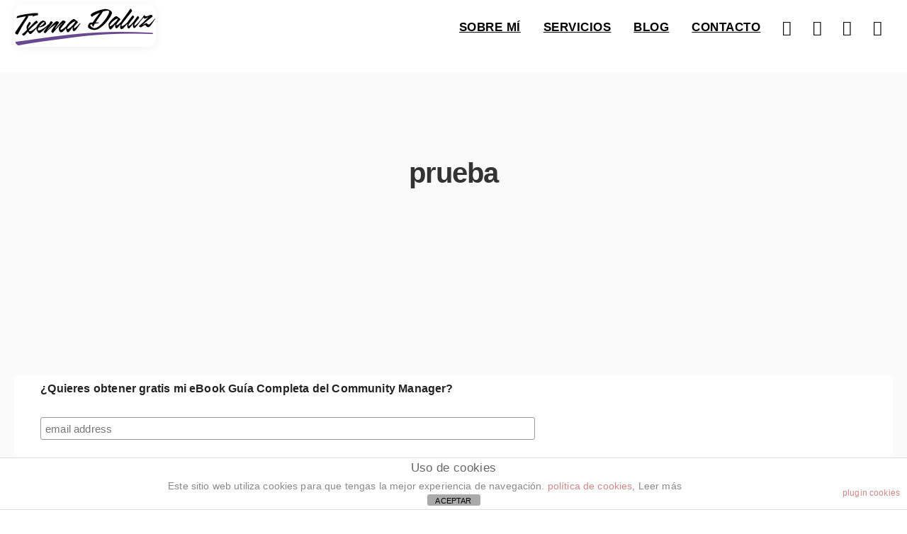

--- FILE ---
content_type: text/html; charset=UTF-8
request_url: https://txemadaluz.com/prueba/
body_size: 17605
content:


<!DOCTYPE html>
<html lang="es">
   <head>
      <meta charset="UTF-8">
      <meta name="viewport" content="width=device-width, initial-scale=1.0, maximum-scale=1.0, user-scalable=no" />
            <link rel="pingback" href="https://txemadaluz.com/xmlrpc.php" />
      <title>prueba &#8211; Txema Daluz</title>
<meta name='robots' content='max-image-preview:large' />
	<style>img:is([sizes="auto" i], [sizes^="auto," i]) { contain-intrinsic-size: 3000px 1500px }</style>
	<link rel="alternate" type="application/rss+xml" title="Txema Daluz &raquo; Feed" href="https://txemadaluz.com/feed/" />
<link rel="alternate" type="application/rss+xml" title="Txema Daluz &raquo; Feed de los comentarios" href="https://txemadaluz.com/comments/feed/" />
<script type="text/javascript">
/* <![CDATA[ */
window._wpemojiSettings = {"baseUrl":"https:\/\/s.w.org\/images\/core\/emoji\/16.0.1\/72x72\/","ext":".png","svgUrl":"https:\/\/s.w.org\/images\/core\/emoji\/16.0.1\/svg\/","svgExt":".svg","source":{"concatemoji":"https:\/\/txemadaluz.com\/wp-includes\/js\/wp-emoji-release.min.js?ver=6.8.3"}};
/*! This file is auto-generated */
!function(s,n){var o,i,e;function c(e){try{var t={supportTests:e,timestamp:(new Date).valueOf()};sessionStorage.setItem(o,JSON.stringify(t))}catch(e){}}function p(e,t,n){e.clearRect(0,0,e.canvas.width,e.canvas.height),e.fillText(t,0,0);var t=new Uint32Array(e.getImageData(0,0,e.canvas.width,e.canvas.height).data),a=(e.clearRect(0,0,e.canvas.width,e.canvas.height),e.fillText(n,0,0),new Uint32Array(e.getImageData(0,0,e.canvas.width,e.canvas.height).data));return t.every(function(e,t){return e===a[t]})}function u(e,t){e.clearRect(0,0,e.canvas.width,e.canvas.height),e.fillText(t,0,0);for(var n=e.getImageData(16,16,1,1),a=0;a<n.data.length;a++)if(0!==n.data[a])return!1;return!0}function f(e,t,n,a){switch(t){case"flag":return n(e,"\ud83c\udff3\ufe0f\u200d\u26a7\ufe0f","\ud83c\udff3\ufe0f\u200b\u26a7\ufe0f")?!1:!n(e,"\ud83c\udde8\ud83c\uddf6","\ud83c\udde8\u200b\ud83c\uddf6")&&!n(e,"\ud83c\udff4\udb40\udc67\udb40\udc62\udb40\udc65\udb40\udc6e\udb40\udc67\udb40\udc7f","\ud83c\udff4\u200b\udb40\udc67\u200b\udb40\udc62\u200b\udb40\udc65\u200b\udb40\udc6e\u200b\udb40\udc67\u200b\udb40\udc7f");case"emoji":return!a(e,"\ud83e\udedf")}return!1}function g(e,t,n,a){var r="undefined"!=typeof WorkerGlobalScope&&self instanceof WorkerGlobalScope?new OffscreenCanvas(300,150):s.createElement("canvas"),o=r.getContext("2d",{willReadFrequently:!0}),i=(o.textBaseline="top",o.font="600 32px Arial",{});return e.forEach(function(e){i[e]=t(o,e,n,a)}),i}function t(e){var t=s.createElement("script");t.src=e,t.defer=!0,s.head.appendChild(t)}"undefined"!=typeof Promise&&(o="wpEmojiSettingsSupports",i=["flag","emoji"],n.supports={everything:!0,everythingExceptFlag:!0},e=new Promise(function(e){s.addEventListener("DOMContentLoaded",e,{once:!0})}),new Promise(function(t){var n=function(){try{var e=JSON.parse(sessionStorage.getItem(o));if("object"==typeof e&&"number"==typeof e.timestamp&&(new Date).valueOf()<e.timestamp+604800&&"object"==typeof e.supportTests)return e.supportTests}catch(e){}return null}();if(!n){if("undefined"!=typeof Worker&&"undefined"!=typeof OffscreenCanvas&&"undefined"!=typeof URL&&URL.createObjectURL&&"undefined"!=typeof Blob)try{var e="postMessage("+g.toString()+"("+[JSON.stringify(i),f.toString(),p.toString(),u.toString()].join(",")+"));",a=new Blob([e],{type:"text/javascript"}),r=new Worker(URL.createObjectURL(a),{name:"wpTestEmojiSupports"});return void(r.onmessage=function(e){c(n=e.data),r.terminate(),t(n)})}catch(e){}c(n=g(i,f,p,u))}t(n)}).then(function(e){for(var t in e)n.supports[t]=e[t],n.supports.everything=n.supports.everything&&n.supports[t],"flag"!==t&&(n.supports.everythingExceptFlag=n.supports.everythingExceptFlag&&n.supports[t]);n.supports.everythingExceptFlag=n.supports.everythingExceptFlag&&!n.supports.flag,n.DOMReady=!1,n.readyCallback=function(){n.DOMReady=!0}}).then(function(){return e}).then(function(){var e;n.supports.everything||(n.readyCallback(),(e=n.source||{}).concatemoji?t(e.concatemoji):e.wpemoji&&e.twemoji&&(t(e.twemoji),t(e.wpemoji)))}))}((window,document),window._wpemojiSettings);
/* ]]> */
</script>
<link rel='stylesheet' id='bootstrap-css' href='https://txemadaluz.com/wp-content/themes/incubator/core/assets/css/bootstrap.min.css?ver=6.8.3' type='text/css' media='all' />
<link rel='stylesheet' id='parent-style-css' href='https://txemadaluz.com/wp-content/themes/incubator/style.css?ver=6.8.3' type='text/css' media='all' />
<link rel='stylesheet' id='child-style-css' href='https://txemadaluz.com/wp-content/themes/incubator-child/style.css?ver=6.8.3' type='text/css' media='all' />
<style id='wp-emoji-styles-inline-css' type='text/css'>

	img.wp-smiley, img.emoji {
		display: inline !important;
		border: none !important;
		box-shadow: none !important;
		height: 1em !important;
		width: 1em !important;
		margin: 0 0.07em !important;
		vertical-align: -0.1em !important;
		background: none !important;
		padding: 0 !important;
	}
</style>
<link rel='stylesheet' id='wp-block-library-css' href='https://txemadaluz.com/wp-includes/css/dist/block-library/style.min.css?ver=6.8.3' type='text/css' media='all' />
<style id='classic-theme-styles-inline-css' type='text/css'>
/*! This file is auto-generated */
.wp-block-button__link{color:#fff;background-color:#32373c;border-radius:9999px;box-shadow:none;text-decoration:none;padding:calc(.667em + 2px) calc(1.333em + 2px);font-size:1.125em}.wp-block-file__button{background:#32373c;color:#fff;text-decoration:none}
</style>
<style id='global-styles-inline-css' type='text/css'>
:root{--wp--preset--aspect-ratio--square: 1;--wp--preset--aspect-ratio--4-3: 4/3;--wp--preset--aspect-ratio--3-4: 3/4;--wp--preset--aspect-ratio--3-2: 3/2;--wp--preset--aspect-ratio--2-3: 2/3;--wp--preset--aspect-ratio--16-9: 16/9;--wp--preset--aspect-ratio--9-16: 9/16;--wp--preset--color--black: #000000;--wp--preset--color--cyan-bluish-gray: #abb8c3;--wp--preset--color--white: #ffffff;--wp--preset--color--pale-pink: #f78da7;--wp--preset--color--vivid-red: #cf2e2e;--wp--preset--color--luminous-vivid-orange: #ff6900;--wp--preset--color--luminous-vivid-amber: #fcb900;--wp--preset--color--light-green-cyan: #7bdcb5;--wp--preset--color--vivid-green-cyan: #00d084;--wp--preset--color--pale-cyan-blue: #8ed1fc;--wp--preset--color--vivid-cyan-blue: #0693e3;--wp--preset--color--vivid-purple: #9b51e0;--wp--preset--gradient--vivid-cyan-blue-to-vivid-purple: linear-gradient(135deg,rgba(6,147,227,1) 0%,rgb(155,81,224) 100%);--wp--preset--gradient--light-green-cyan-to-vivid-green-cyan: linear-gradient(135deg,rgb(122,220,180) 0%,rgb(0,208,130) 100%);--wp--preset--gradient--luminous-vivid-amber-to-luminous-vivid-orange: linear-gradient(135deg,rgba(252,185,0,1) 0%,rgba(255,105,0,1) 100%);--wp--preset--gradient--luminous-vivid-orange-to-vivid-red: linear-gradient(135deg,rgba(255,105,0,1) 0%,rgb(207,46,46) 100%);--wp--preset--gradient--very-light-gray-to-cyan-bluish-gray: linear-gradient(135deg,rgb(238,238,238) 0%,rgb(169,184,195) 100%);--wp--preset--gradient--cool-to-warm-spectrum: linear-gradient(135deg,rgb(74,234,220) 0%,rgb(151,120,209) 20%,rgb(207,42,186) 40%,rgb(238,44,130) 60%,rgb(251,105,98) 80%,rgb(254,248,76) 100%);--wp--preset--gradient--blush-light-purple: linear-gradient(135deg,rgb(255,206,236) 0%,rgb(152,150,240) 100%);--wp--preset--gradient--blush-bordeaux: linear-gradient(135deg,rgb(254,205,165) 0%,rgb(254,45,45) 50%,rgb(107,0,62) 100%);--wp--preset--gradient--luminous-dusk: linear-gradient(135deg,rgb(255,203,112) 0%,rgb(199,81,192) 50%,rgb(65,88,208) 100%);--wp--preset--gradient--pale-ocean: linear-gradient(135deg,rgb(255,245,203) 0%,rgb(182,227,212) 50%,rgb(51,167,181) 100%);--wp--preset--gradient--electric-grass: linear-gradient(135deg,rgb(202,248,128) 0%,rgb(113,206,126) 100%);--wp--preset--gradient--midnight: linear-gradient(135deg,rgb(2,3,129) 0%,rgb(40,116,252) 100%);--wp--preset--font-size--small: 13px;--wp--preset--font-size--medium: 20px;--wp--preset--font-size--large: 36px;--wp--preset--font-size--x-large: 42px;--wp--preset--spacing--20: 0.44rem;--wp--preset--spacing--30: 0.67rem;--wp--preset--spacing--40: 1rem;--wp--preset--spacing--50: 1.5rem;--wp--preset--spacing--60: 2.25rem;--wp--preset--spacing--70: 3.38rem;--wp--preset--spacing--80: 5.06rem;--wp--preset--shadow--natural: 6px 6px 9px rgba(0, 0, 0, 0.2);--wp--preset--shadow--deep: 12px 12px 50px rgba(0, 0, 0, 0.4);--wp--preset--shadow--sharp: 6px 6px 0px rgba(0, 0, 0, 0.2);--wp--preset--shadow--outlined: 6px 6px 0px -3px rgba(255, 255, 255, 1), 6px 6px rgba(0, 0, 0, 1);--wp--preset--shadow--crisp: 6px 6px 0px rgba(0, 0, 0, 1);}:where(.is-layout-flex){gap: 0.5em;}:where(.is-layout-grid){gap: 0.5em;}body .is-layout-flex{display: flex;}.is-layout-flex{flex-wrap: wrap;align-items: center;}.is-layout-flex > :is(*, div){margin: 0;}body .is-layout-grid{display: grid;}.is-layout-grid > :is(*, div){margin: 0;}:where(.wp-block-columns.is-layout-flex){gap: 2em;}:where(.wp-block-columns.is-layout-grid){gap: 2em;}:where(.wp-block-post-template.is-layout-flex){gap: 1.25em;}:where(.wp-block-post-template.is-layout-grid){gap: 1.25em;}.has-black-color{color: var(--wp--preset--color--black) !important;}.has-cyan-bluish-gray-color{color: var(--wp--preset--color--cyan-bluish-gray) !important;}.has-white-color{color: var(--wp--preset--color--white) !important;}.has-pale-pink-color{color: var(--wp--preset--color--pale-pink) !important;}.has-vivid-red-color{color: var(--wp--preset--color--vivid-red) !important;}.has-luminous-vivid-orange-color{color: var(--wp--preset--color--luminous-vivid-orange) !important;}.has-luminous-vivid-amber-color{color: var(--wp--preset--color--luminous-vivid-amber) !important;}.has-light-green-cyan-color{color: var(--wp--preset--color--light-green-cyan) !important;}.has-vivid-green-cyan-color{color: var(--wp--preset--color--vivid-green-cyan) !important;}.has-pale-cyan-blue-color{color: var(--wp--preset--color--pale-cyan-blue) !important;}.has-vivid-cyan-blue-color{color: var(--wp--preset--color--vivid-cyan-blue) !important;}.has-vivid-purple-color{color: var(--wp--preset--color--vivid-purple) !important;}.has-black-background-color{background-color: var(--wp--preset--color--black) !important;}.has-cyan-bluish-gray-background-color{background-color: var(--wp--preset--color--cyan-bluish-gray) !important;}.has-white-background-color{background-color: var(--wp--preset--color--white) !important;}.has-pale-pink-background-color{background-color: var(--wp--preset--color--pale-pink) !important;}.has-vivid-red-background-color{background-color: var(--wp--preset--color--vivid-red) !important;}.has-luminous-vivid-orange-background-color{background-color: var(--wp--preset--color--luminous-vivid-orange) !important;}.has-luminous-vivid-amber-background-color{background-color: var(--wp--preset--color--luminous-vivid-amber) !important;}.has-light-green-cyan-background-color{background-color: var(--wp--preset--color--light-green-cyan) !important;}.has-vivid-green-cyan-background-color{background-color: var(--wp--preset--color--vivid-green-cyan) !important;}.has-pale-cyan-blue-background-color{background-color: var(--wp--preset--color--pale-cyan-blue) !important;}.has-vivid-cyan-blue-background-color{background-color: var(--wp--preset--color--vivid-cyan-blue) !important;}.has-vivid-purple-background-color{background-color: var(--wp--preset--color--vivid-purple) !important;}.has-black-border-color{border-color: var(--wp--preset--color--black) !important;}.has-cyan-bluish-gray-border-color{border-color: var(--wp--preset--color--cyan-bluish-gray) !important;}.has-white-border-color{border-color: var(--wp--preset--color--white) !important;}.has-pale-pink-border-color{border-color: var(--wp--preset--color--pale-pink) !important;}.has-vivid-red-border-color{border-color: var(--wp--preset--color--vivid-red) !important;}.has-luminous-vivid-orange-border-color{border-color: var(--wp--preset--color--luminous-vivid-orange) !important;}.has-luminous-vivid-amber-border-color{border-color: var(--wp--preset--color--luminous-vivid-amber) !important;}.has-light-green-cyan-border-color{border-color: var(--wp--preset--color--light-green-cyan) !important;}.has-vivid-green-cyan-border-color{border-color: var(--wp--preset--color--vivid-green-cyan) !important;}.has-pale-cyan-blue-border-color{border-color: var(--wp--preset--color--pale-cyan-blue) !important;}.has-vivid-cyan-blue-border-color{border-color: var(--wp--preset--color--vivid-cyan-blue) !important;}.has-vivid-purple-border-color{border-color: var(--wp--preset--color--vivid-purple) !important;}.has-vivid-cyan-blue-to-vivid-purple-gradient-background{background: var(--wp--preset--gradient--vivid-cyan-blue-to-vivid-purple) !important;}.has-light-green-cyan-to-vivid-green-cyan-gradient-background{background: var(--wp--preset--gradient--light-green-cyan-to-vivid-green-cyan) !important;}.has-luminous-vivid-amber-to-luminous-vivid-orange-gradient-background{background: var(--wp--preset--gradient--luminous-vivid-amber-to-luminous-vivid-orange) !important;}.has-luminous-vivid-orange-to-vivid-red-gradient-background{background: var(--wp--preset--gradient--luminous-vivid-orange-to-vivid-red) !important;}.has-very-light-gray-to-cyan-bluish-gray-gradient-background{background: var(--wp--preset--gradient--very-light-gray-to-cyan-bluish-gray) !important;}.has-cool-to-warm-spectrum-gradient-background{background: var(--wp--preset--gradient--cool-to-warm-spectrum) !important;}.has-blush-light-purple-gradient-background{background: var(--wp--preset--gradient--blush-light-purple) !important;}.has-blush-bordeaux-gradient-background{background: var(--wp--preset--gradient--blush-bordeaux) !important;}.has-luminous-dusk-gradient-background{background: var(--wp--preset--gradient--luminous-dusk) !important;}.has-pale-ocean-gradient-background{background: var(--wp--preset--gradient--pale-ocean) !important;}.has-electric-grass-gradient-background{background: var(--wp--preset--gradient--electric-grass) !important;}.has-midnight-gradient-background{background: var(--wp--preset--gradient--midnight) !important;}.has-small-font-size{font-size: var(--wp--preset--font-size--small) !important;}.has-medium-font-size{font-size: var(--wp--preset--font-size--medium) !important;}.has-large-font-size{font-size: var(--wp--preset--font-size--large) !important;}.has-x-large-font-size{font-size: var(--wp--preset--font-size--x-large) !important;}
:where(.wp-block-post-template.is-layout-flex){gap: 1.25em;}:where(.wp-block-post-template.is-layout-grid){gap: 1.25em;}
:where(.wp-block-columns.is-layout-flex){gap: 2em;}:where(.wp-block-columns.is-layout-grid){gap: 2em;}
:root :where(.wp-block-pullquote){font-size: 1.5em;line-height: 1.6;}
</style>
<link rel='stylesheet' id='front-estilos-css' href='https://txemadaluz.com/wp-content/plugins/asesor-cookies-para-la-ley-en-espana/html/front/estilos.css?ver=6.8.3' type='text/css' media='all' />
<link rel='stylesheet' id='contact-form-7-css' href='https://txemadaluz.com/wp-content/plugins/contact-form-7/includes/css/styles.css?ver=6.1.2' type='text/css' media='all' />
<link rel='stylesheet' id='rs-plugin-settings-css' href='https://txemadaluz.com/wp-content/plugins/revslider/public/assets/css/settings.css?ver=5.4.6.3' type='text/css' media='all' />
<style id='rs-plugin-settings-inline-css' type='text/css'>
#rs-demo-id {}
</style>
<link rel='stylesheet' id='keydesign-style-css' href='https://txemadaluz.com/wp-content/themes/incubator-child/style.css?ver=6.8.3' type='text/css' media='all' />
<link rel='stylesheet' id='keydesign-dynamic-styles-css' href='https://txemadaluz.com/wp-content/themes/incubator/core/assets/css/dynamic-keydesign.css?ver=6.8.3' type='text/css' media='all' />
<link rel='stylesheet' id='font-awesome-css' href='https://txemadaluz.com/wp-content/plugins/elementor/assets/lib/font-awesome/css/font-awesome.min.css?ver=4.7.0' type='text/css' media='all' />
<script type="text/javascript" src="https://txemadaluz.com/wp-includes/js/jquery/jquery.min.js?ver=3.7.1" id="jquery-core-js"></script>
<script type="text/javascript" src="https://txemadaluz.com/wp-includes/js/jquery/jquery-migrate.min.js?ver=3.4.1" id="jquery-migrate-js"></script>
<script type="text/javascript" id="front-principal-js-extra">
/* <![CDATA[ */
var cdp_cookies_info = {"url_plugin":"https:\/\/txemadaluz.com\/wp-content\/plugins\/asesor-cookies-para-la-ley-en-espana\/plugin.php","url_admin_ajax":"https:\/\/txemadaluz.com\/wp-admin\/admin-ajax.php"};
/* ]]> */
</script>
<script type="text/javascript" src="https://txemadaluz.com/wp-content/plugins/asesor-cookies-para-la-ley-en-espana/html/front/principal.js?ver=6.8.3" id="front-principal-js"></script>
<script type="text/javascript" src="https://txemadaluz.com/wp-content/plugins/revslider/public/assets/js/jquery.themepunch.enablelog.js?ver=5.4.6.3" id="enable-logs-js"></script>
<script type="text/javascript" src="https://txemadaluz.com/wp-content/plugins/revslider/public/assets/js/jquery.themepunch.tools.min.js?ver=5.4.6.3" id="tp-tools-js"></script>
<script type="text/javascript" src="https://txemadaluz.com/wp-content/plugins/revslider/public/assets/js/jquery.themepunch.revolution.min.js?ver=5.4.6.3" id="revmin-js"></script>
<link rel="EditURI" type="application/rsd+xml" title="RSD" href="https://txemadaluz.com/xmlrpc.php?rsd" />
<meta name="generator" content="WordPress 6.8.3" />
<link rel="canonical" href="https://txemadaluz.com/prueba/" />
<link rel='shortlink' href='https://txemadaluz.com/?p=4344' />
<script src="[data-uri]"></script><style type="text/css">.tt_button:hover .iconita,
.tt_button.second-style .iconita,
#single-page #comments input[type="submit"]:hover,
.cb-heading,
.tt_button.tt_secondary_button,
.tt_button.tt_secondary_button .iconita,
.es-accordion .es-time,
.lower-footer .pull-left a:hover,
.vc_tta-container .vc_tta-color-white.vc_tta-style-modern .vc_tta-tab.vc_active>a,
.CountdownContent,
.wpcf7-select,
.woocommerce .star-rating span,
.navbar-default.navbar-shrink .nav li.active a,
#customizer .options a:hover i,
.woocommerce .price_slider_wrapper .price_slider_amount .button,
#customizer .options a:hover,
#single-page input[type="submit"]:hover,
#posts-content .post input[type="submit"]:hover,
.active .pricing-option .fa,
.modal-content-inner .wpcf7-not-valid-tip,
#posts-content #comments input[type="submit"]:hover,
.woocommerce div.product .woocommerce-tabs ul.tabs li a:hover,
.woocommerce div.product .woocommerce-tabs ul.tabs li.active a,
#comments .reply a:hover,
.single-post .navigation.pagination .next:hover,
.single-post .navigation.pagination .prev:hover,
.meta-content .tags a:hover,
.navigation.pagination .next,
.navigation.pagination .prev,
#posts-content .entry-meta a:hover,
#posts-content .post .blog-single-title:hover,
.woocommerce span.onsale,
.product_meta a:hover,
.tags a:hover, .tagcloud a:hover,
.port-prev.tt_button,
.port-next.tt_button,
.footer_widget ul a:hover,
.tt_button.second-style,
.large-counter .kd_counter_units,
.lower-footer .pull-right a:hover,
.app-gallery .ag-section-desc h4,
.active .pricing .pricing-time,
.key-reviews:hover .rw-author-details h4,
.woocommerce-review-link:hover,
.rw_rating .rw-title,
.socials-widget a:hover .fa,
.section .wpcf7-mail-sent-ok,
.footer_widget .menu li a:hover,
.upper-footer .modal-menu-item,
.video-socials a:hover .fa,
.kd_pie_chart .pc-link a:hover,
.navbar-default.navbar-shrink .modal-menu-item:hover,
.navbar-default.navbar-shrink .nav li a:hover,
.navbar-default.navbar-shrink .nav li a:focus,
.vc_grid-item-mini .vc_gitem_row .vc_gitem-col h4:hover,
.navbar-default.navbar-shrink .nav li a:hover,
.navbar-default.navbar-shrink .nav li a:focus,
.fa,
.wpcf7 .wpcf7-submit:hover,
.contact .wpcf7-response-output,
.video-bg .secondary-button:hover,
#headerbg li a.active,
#headerbg li a.active:hover,
.footer-nav a:hover ,
.wpb_wrapper .menu a:hover ,
.text-danger,
.navigation.pagination .next:hover,
.navigation.pagination .prev:hover,
.blog_widget ul li a:before,
.active .pricing .fa,
.searchform #searchsubmit:hover,
code,
.video-container:hover .play-video .fa-play,
#single-page .single-page-content ul li:before,
.blog_widget ul li a:hover,
.subscribe-form header .wpcf7-submit,
#posts-content .page-content ul li:before,
.active .pricing .col-lg-3,
.chart-content .nc-icon-outline,
.chart,
.section .wpcf7-not-valid-tip,
.features-tabs .tab a.active,
.secondary-button-inverse,
.primary-button.button-inverse:hover,
.primary-button,
a,
.pss-link a:hover,
.woocommerce-cart #single-page .cart_totals table td,
.kd_number_string,
.featured_content_parent .active-elem h4,
.contact-map-container .toggle-map:hover .fa,
.contact-map-container .toggle-map:hover,
.tt_button:hover,
.nc-icon-outline,
.woocommerce ul.products li.product h3:hover,
.wpb_text_column ol>li:before,
.wpb_text_column ul>li:before,
.key-icon-box .ib-link a:hover,
.kd-photobox .phb-btncontainer a:hover
{
	color: #0030b8;
	color: #716493;
}

.parallax.with-overlay:after,
.tt_button.tt_secondary_button:hover,
.vc_tta-container .vc_tta.vc_tta-style-classic .vc_tta-tabs-container .vc_tta-tabs-list li.vc_active a,
.vc_tta-container .vc_tta-color-white.vc_tta-style-modern.vc_tta-tabs .vc_tta-panels,
.wpb-js-composer .vc_tta-container .vc_tta-tabs .vc_tta-panels,
.wpb-js-composer .vc_tta-container .vc_tta-tabs.vc_tta-color-white.vc_tta-style-modern.vc_tta-tabs .vc_tta-panels,
#popup-modal .modal-content h2,
.tt_button.second-style:hover,
.pricing-table.active .tt_button,
.page-404,
.woocommerce ul.products li.product .added_to_cart,
.woocommerce #respond input#submit,
.woocommerce a.button,
.woocommerce button.button,
.woocommerce input.button,
.woocommerce nav.woocommerce-pagination ul li a:hover,
.upper-footer .modal-menu-item:hover,
.contact-map-container .toggle-map,
.portfolio-item .portfolio-content,
.keydesign-cart .badge,
.wpcf7 .wpcf7-submit,
.tt_button,
.owl-controls .owl-page span,
#commentform #submit,
.woocommerce a.remove:hover,
.contact .wpcf7-submit,
.team-content-hover,
.pricing .secondary-button.secondary-button-inverse:hover,
#preloader,
.with-overlay .parallax-overlay,
.secondary-button.secondary-button-inverse:hover,
.secondary-button,
.primary-button.button-inverse,
#posts-content .post input[type="submit"],
.btn-xl,
.with-overlay,
.features-tabs .tab.active,
.woocommerce .price_slider_wrapper .ui-slider-horizontal .ui-slider-range,
.play-video,
.video-container:hover .play-video:hover,
.pricing-table.active .pricing-title,
.separator,
.woocommerce ul.products li.product .button:hover,
.kd-photobox:hover .phb-content,
#header
{
background: #0030b8;
background: #716493;
}

.page404-overlay,
.navbar-shrink .modal-menu-item:hover,
.slider-scroll-down a {
background-color: #0030b8;
background-color: #716493;
}

::selection {
background-color: #0030b8;
background: #716493;
}

::-moz-selection {
background-color: #0030b8;
background: #716493;
}

#single-page #comments input[type="submit"]:hover,
#posts-content #comments input[type="submit"]:hover,
.navigation.pagination .next,
.navigation.pagination .prev,
.port-prev.tt_button,
.port-next.tt_button,
.upper-footer .modal-menu-item,
.navbar-default.navbar-shrink .modal-menu-item:hover,
.wpcf7 .wpcf7-submit:hover,
.tt_button:hover,
.woocommerce ul.products li.product .button:hover,
.woocommerce .price_slider_wrapper .ui-slider .ui-slider-handle,
.video-container:hover .play-video,
.woocommerce nav.woocommerce-pagination ul li a:hover,
.pricing.active,
.primary-button.button-inverse:hover,
.primary-button.button-inverse,
.owl-controls .owl-page.active span,
.owl-controls .owl-page:hover span {
	border: 2px solid #0030b8;
    border: 2px solid #716493;
}

.features-tabs .tab a.active .triangle  {
	border-right: 10px solid #0030b8;
    border-right: 10px solid #716493;
}

.tabs-image-right.features-tabs .tab a.active .triangle  {
	border-left: 10px solid #0030b8;
    border-left: 10px solid #716493;
}


.blockquote-reverse,
blockquote,
.tags a:hover, .tagcloud a:hover,
.contact-map-container .toggle-map:hover,
.navigation.pagination .next:hover, .navigation.pagination .prev:hover,
.contact .wpcf7-response-output,
.video-bg .secondary-button,
.image-bg .secondary-button,
.contact .wpcf7-form-control-wrap textarea.wpcf7-form-control:focus,
.contact .wpcf7-form-control-wrap input.wpcf7-form-control:focus,
.team-member-down:hover .triangle,
.team-member:hover .triangle,
.secondary-button-inverse  {
	border-color: #0030b8;
    border-color: #716493;
}

.wpb-js-composer .vc_tta-container .vc_tta-tabs.vc_tta-color-white.vc_tta-style-modern.vc_tta-tabs.vc_tta-tabs-position-left .vc_tta-tab:before,
.vc_tta-container  .vc_tta-tabs.vc_tta-tabs-position-left .vc_tta-tab:before {
    border-right: 9px solid #716493;
}

.vc_tta-container .vc_tta.vc_tta-style-classic .vc_tta-tabs-container .vc_tta-tabs-list li:before {
    border-top: 9px solid #716493;
}


.kd-calltoaction .tt_button.tt_secondary_button,
.kd_progress_bar .kd_progb_head .kd-progb-title h4,
.kd-photobox .phb-btncontainer a,
.key-icon-box .ib-link a,
.vc_tta-container .vc_tta.vc_tta-style-classic .vc_tta-tabs-container .vc_tta-tabs-list li a,
 .es-accordion .es-heading h4 a,
.vc_tta-color-white.vc_tta-style-modern .vc_tta-tab>a:hover,
.pricing-option .fa,
#comments .reply a,
#comments .fn,
#comments .fn a,
.single-post .navigation.pagination .next,
.single-post .navigation.pagination .prev,
.blog_widget ul li a,
.port-next.tt_button:hover,
.port-prev.tt_button:hover,
.port-next.tt_button:hover .fa,
.port-prev.tt_button:hover .fa,
.portfolio-block h4,
.rw-author-details h4,
.testimonials.slider .author,
.testimonials.slider .tt-content h6,
.navbar-default.navbar-shrink .modal-menu-item,
.vc_grid-item-mini .vc_gitem_row .vc_gitem-col h4,
.navbar-default.navbar-shrink .nav li a,
.team-content h5,
.key-icon-box .service-heading,
#wp-calendar caption,
.post a:hover,
.kd_pie_chart .kd_pc_title,
.kd_pie_chart .pc-link a,
.navigation.pagination .next:hover,
.navigation.pagination .prev:hover,
.testimonials .tt-content h4,
.kd-photobox .phb-content h4,
.kd-process-steps .pss-text-area h4,
.widget-title,
.kd-photobox.no-effect:hover .phb-content h4,
.kd-promobox .prb-content h4,
.kd_counter_units,
.large-counter .kd_counter_text,
.bp-content h4,
.pricing-table.light-scheme .pricing-title,
.kd-process-steps .pss-step-number span,
.reply-title,
.product_meta,
.testimonial-cards .tcards-title,
.group_table .label,
.testimonial-cards .tcards_header .tcards-name,
.woocommerce-result-count,
.pss-link a,
.woocommerce table.shop_attributes th,
.woocommerce .price_slider_wrapper .price_slider_amount,
.subscribe input[type="submit"],
.testimonials .tt-content .content {
	color: #333;
	color: #333;
}


#main-menu .navbar-nav .dropdown-menu,
.blog-header .header-overlay,
.home.blog .navbar.navbar-default,
.single-portfolio .navbar.navbar-default,
.single-post .navbar.navbar-default,
.woocommerce-page .navbar.navbar-default,
.page-template-default .navbar.navbar-default,
.page-template-portfolio-php .navbar.navbar-default,
.attachment .navbar.navbar-default,
.pricing-table .tt_button,
.pricing-title,
.testimonials.slider .owl-controls span {
	background: #333;
	background: #333;
}

.navigation.pagination .next:hover,
.navigation.pagination .prev:hover,
.port-next.tt_button:hover,
.port-prev.tt_button:hover,
.testimonials.slider .owl-controls .owl-page:hover span,
.testimonials.slider .owl-controls .owl-page.active span
 {
	border-color: #333;
	border-color: #333;
}


.navbar-default.navbar-shrink .modal-menu-item {
	border-color: #666;
	border-color: #000000;
}


.socials-widget a .fa { color: #000000;}

.wpcf7 .wpcf7-text::-webkit-input-placeholder {color: #333;}
.wpcf7 .wpcf7-text::-moz-placeholder {color: #333;}
.wpcf7 .wpcf7-text:-ms-input-placeholder {color: #333;}


#commentform #submit:hover,
.navbar-default,
.subscribe-form header .wpcf7-submit:hover,
#headerbackground,
.contact .wpcf7-submit:hover,
footer,
#posts-content .post input[type="submit"]:hover,
.navbar-default.navbar-shrink,
.btn-xl:hover,
.btn-xl:focus,
.btn-xl:active,
.btn-xl.active {
	background: #fff;
	background: ;
}

@media (min-width: 960px) {
.home.page-template-default .navbar.navbar-default.navbar-shrink,
.single-portfolio .navbar.navbar-default.navbar-shrink,
.single-post .navbar.navbar-default.navbar-shrink,
.woocommerce-page .navbar.navbar-default.navbar-shrink,
.page-template-default .navbar.navbar-default.navbar-shrink,
.page-template-portfolio-php .navbar.navbar-default.navbar-shrink,
.attachment .navbar.navbar-default.navbar-shrink {
	background: #fff;
	background: ;
}
}

.subscribe-form header .wpcf7-response-output,
.subscribe .wpcf7-not-valid-tip,
.secondary-button:hover {
	color: #fff;
	color:  ;
}

.upper-footer {
	background: #fafafa;
	background:  #1d1d1d;
}

.lower-footer {
	background: #fff;
	background:  #000000;
}

.lower-footer, .upper-footer {
	color:  #666666;
}

.upper-footer .widget-title, .upper-footer .modal-menu-item {
	color:  #666666;
}

.navbar.navbar-default.navbar-shrink.fixed-menu,
.keydesign-cart .keydesign-cart-dropdown,
.navbar.navbar-default .dropdown-menu,
.navbar.navbar-default {
	background: #ffffff!important;}

.navbar.navbar-default.navbar-shrink .keydesign-cart .keydesign-cart-dropdown,
.navbar.navbar-default.navbar-shrink .dropdown-menu,
.navbar.navbar-default.navbar-shrink {
	background: #ffffff!important;}

.navbar.navbar-default.navbar-shrink.fixed-menu a,
#main-menu .navbar-nav .menu-item-has-children .mobile-dropdown,
.keydesign-cart .keydesign-cart-dropdown,
.keydesign-cart .nc-icon-outline-cart,
.navbar.navbar-default a {
	color: #000000!important;
}


.navbar-default .navbar-toggle .icon-bar {
	background: #000000!important;
}

.navbar.navbar-default a:hover {
	color: #614a8c!important;
}


.navbar.navbar-default.navbar-shrink .keydesign-cart .keydesign-cart-dropdown,
.navbar.navbar-default.navbar-shrink .keydesign-cart .nc-icon-outline-cart,
.navbar.navbar-default.navbar-shrink a {
	color: #000000!important;
}

.navbar-default.navbar-shrink .nav li.active a,
.navbar.navbar-default.navbar-shrink a:hover {
	color: #614a8c!important;
}

.navbar.navbar-default .keydesign-cart .buttons .btn,
.navbar.navbar-default .modal-menu-item {
	border: 2px solid #000000!important;
}

.navbar.navbar-default.navbar-shrink .keydesign-cart .buttons .btn,
.navbar.navbar-default.navbar-shrink .modal-menu-item {
	border: 2px solid #000000!important;
}

.navbar.navbar-default .keydesign-cart .buttons .btn:hover,
.navbar.navbar-default .modal-menu-item:hover {
	border: 2px solid #614a8c!important;
}

.navbar.navbar-default.navbar-shrink .keydesign-cart .buttons .btn:hover,
.navbar.navbar-default.navbar-shrink .modal-menu-item:hover {
	border: 2px solid #614a8c!important;
}

.single-portfolio #single-page, .portfolio-navigation-links {
	background-color: #fafafa;
}





@media (max-width: 960px) {

.navbar-default,
.blog .navbar.navbar-default,
.navbar-default.navbar-shrink, .home.page-template-default .navbar.navbar-default.navbar-shrink
	{
		background: #333;
		background: #333;
	}

}
</style><style type="text/css" data-type="keydesign-custom-css">                        body{
    color:#000;
}                    </style><meta name="generator" content="Elementor 3.32.4; features: e_font_icon_svg, additional_custom_breakpoints; settings: css_print_method-external, google_font-enabled, font_display-swap">
			<style>
				.e-con.e-parent:nth-of-type(n+4):not(.e-lazyloaded):not(.e-no-lazyload),
				.e-con.e-parent:nth-of-type(n+4):not(.e-lazyloaded):not(.e-no-lazyload) * {
					background-image: none !important;
				}
				@media screen and (max-height: 1024px) {
					.e-con.e-parent:nth-of-type(n+3):not(.e-lazyloaded):not(.e-no-lazyload),
					.e-con.e-parent:nth-of-type(n+3):not(.e-lazyloaded):not(.e-no-lazyload) * {
						background-image: none !important;
					}
				}
				@media screen and (max-height: 640px) {
					.e-con.e-parent:nth-of-type(n+2):not(.e-lazyloaded):not(.e-no-lazyload),
					.e-con.e-parent:nth-of-type(n+2):not(.e-lazyloaded):not(.e-no-lazyload) * {
						background-image: none !important;
					}
				}
			</style>
			<meta name="generator" content="Powered by Slider Revolution 5.4.6.3 - responsive, Mobile-Friendly Slider Plugin for WordPress with comfortable drag and drop interface." />
<link rel="icon" href="https://txemadaluz.com/wp-content/uploads/2018/01/cropped-Diseño-sin-título-32x32.png" sizes="32x32" />
<link rel="icon" href="https://txemadaluz.com/wp-content/uploads/2018/01/cropped-Diseño-sin-título-192x192.png" sizes="192x192" />
<link rel="apple-touch-icon" href="https://txemadaluz.com/wp-content/uploads/2018/01/cropped-Diseño-sin-título-180x180.png" />
<meta name="msapplication-TileImage" content="https://txemadaluz.com/wp-content/uploads/2018/01/cropped-Diseño-sin-título-270x270.png" />
<script type="text/javascript">function setREVStartSize(e){
				try{ var i=jQuery(window).width(),t=9999,r=0,n=0,l=0,f=0,s=0,h=0;					
					if(e.responsiveLevels&&(jQuery.each(e.responsiveLevels,function(e,f){f>i&&(t=r=f,l=e),i>f&&f>r&&(r=f,n=e)}),t>r&&(l=n)),f=e.gridheight[l]||e.gridheight[0]||e.gridheight,s=e.gridwidth[l]||e.gridwidth[0]||e.gridwidth,h=i/s,h=h>1?1:h,f=Math.round(h*f),"fullscreen"==e.sliderLayout){var u=(e.c.width(),jQuery(window).height());if(void 0!=e.fullScreenOffsetContainer){var c=e.fullScreenOffsetContainer.split(",");if (c) jQuery.each(c,function(e,i){u=jQuery(i).length>0?u-jQuery(i).outerHeight(!0):u}),e.fullScreenOffset.split("%").length>1&&void 0!=e.fullScreenOffset&&e.fullScreenOffset.length>0?u-=jQuery(window).height()*parseInt(e.fullScreenOffset,0)/100:void 0!=e.fullScreenOffset&&e.fullScreenOffset.length>0&&(u-=parseInt(e.fullScreenOffset,0))}f=u}else void 0!=e.minHeight&&f<e.minHeight&&(f=e.minHeight);e.c.closest(".rev_slider_wrapper").css({height:f})					
				}catch(d){console.log("Failure at Presize of Slider:"+d)}
			};</script>
		<style type="text/css" id="wp-custom-css">
			/* Texto general del blog */
body, p, li, span, input, textarea, button, td, th {
    font-family: 'Open Sans', Arial, Helvetica, sans-serif !important;
    font-size: 18px;
    line-height: 1.7;
    color: #232323;
    letter-spacing: 0.01em;
}

/* Títulos principales */
h1, h2, h3, h4, h5, h6 {
    font-family: 'Montserrat', Arial, Helvetica, sans-serif !important;
    font-weight: 700;
    line-height: 1.2;
    color: #222;
    letter-spacing: 0.02em;
    margin-top: 1.3em;
    margin-bottom: 0.5em;
}

/* Específico para titulares */
h1 {
    font-size: 2.5em;
    margin-bottom: 0.7em;
}
h2 {
    font-size: 2em;
    margin-bottom: 0.6em;
}
h3 {
    font-size: 1.5em;
    margin-bottom: 0.5em;
}
h4 {
    font-size: 1.2em;
    margin-bottom: 0.4em;
}
h5, h6 {
    font-size: 1em;
}

/* Párrafos y listas */
p, li {
    margin-bottom: 1.1em;
}

/* Bloques de cita */
blockquote {
    border-left: 4px solid #c3c3c3;
    padding-left: 1em;
    color: #555;
    font-style: italic;
    background: #fafafa;
    margin: 1.5em 0;
}

/* Links */
a {
    color: #0066cc;
    text-decoration: underline;
    transition: color 0.2s;
}
a:hover {
    color: #004c99;
}

/* Imágenes centradas y adaptables */
img {
    display: block;
    margin: 2em auto;
    max-width: 100%;
    height: auto;
    border-radius: 12px;
    box-shadow: 0 2px 12px rgba(60,60,60,0.07);
}

		</style>
		      <!-- Global site tag (gtag.js) - Google Analytics -->
<script async src="https://www.googletagmanager.com/gtag/js?id=UA-37718227-64"></script>
<script>
  window.dataLayer = window.dataLayer || [];
  function gtag(){dataLayer.push(arguments);}
  gtag('js', new Date());

  gtag('config', 'UA-37718227-64');
</script>

   </head>
   <body class="wp-singular page-template-default page page-id-4344 wp-custom-logo wp-theme-incubator wp-child-theme-incubator-child elementor-default elementor-kit-5714">
              <div id="preloader">
           <div class="spinner"></div>
        </div>
      
      <!-- Contact Modal template -->
            <!-- END Contact Modal template -->

            <nav class="navbar navbar-default navbar-fixed-top  " >
         <div class="container">
            <div id="logo">
               <a class="logo" href="https://txemadaluz.com">
                                <img class="fixed-logo" src="//txemadaluz.com/wp-content/uploads/2018/01/logo.png" width=""  alt="Txema Daluz" />
                 <img class="nav-logo" src="//txemadaluz.com/wp-content/uploads/2018/01/logo.png" width=""  alt="Txema Daluz" />
               </a>
            </div>
           <div class="navbar-header page-scroll">
                    <button type="button" class="navbar-toggle" data-toggle="collapse" data-target="#main-menu">
                    <span class="icon-bar"></span>
                    <span class="icon-bar"></span>
                    <span class="icon-bar"></span>
                    </button>
                    <div class="mobile-cart">
                                            </div>
            </div>
            <div id="main-menu" class="collapse navbar-collapse  navbar-right">
               <ul id="menu-menu-txema" class="nav navbar-nav"><li itemscope="itemscope" itemtype="https://www.schema.org/SiteNavigationElement" id="menu-item-3946" class="menu-item menu-item-type-post_type menu-item-object-page menu-item-3946"><a href="https://txemadaluz.com/sobre-mi/">Sobre mí</a></li>
<li itemscope="itemscope" itemtype="https://www.schema.org/SiteNavigationElement" id="menu-item-2902" class="menu-item menu-item-type-custom menu-item-object-custom menu-item-has-children menu-item-2902 dropdown"><a href="#" data-toggle="dropdown" class="dropdown-toggle" aria-haspopup="true">Servicios <span class="caret"></span></a>
<ul role="menu" class=" dropdown-menu" >
	<li itemscope="itemscope" itemtype="https://www.schema.org/SiteNavigationElement" id="menu-item-3761" class="menu-item menu-item-type-post_type menu-item-object-page menu-item-3761"><a href="https://txemadaluz.com/marketing-digital/">Marketing Digital</a></li>
	<li itemscope="itemscope" itemtype="https://www.schema.org/SiteNavigationElement" id="menu-item-3824" class="menu-item menu-item-type-post_type menu-item-object-page menu-item-3824"><a href="https://txemadaluz.com/posicionamiento-web-vigo/">Posicionamiento SEO</a></li>
	<li itemscope="itemscope" itemtype="https://www.schema.org/SiteNavigationElement" id="menu-item-3868" class="menu-item menu-item-type-post_type menu-item-object-page menu-item-3868"><a href="https://txemadaluz.com/marketing-de-contenidos/">Marketing de Contenidos</a></li>
	<li itemscope="itemscope" itemtype="https://www.schema.org/SiteNavigationElement" id="menu-item-3892" class="menu-item menu-item-type-post_type menu-item-object-page menu-item-3892"><a href="https://txemadaluz.com/social-media-ads/">Social Media Ads</a></li>
</ul>
</li>
<li itemscope="itemscope" itemtype="https://www.schema.org/SiteNavigationElement" id="menu-item-3752" class="menu-item menu-item-type-post_type menu-item-object-page menu-item-3752"><a href="https://txemadaluz.com/blog/">Blog</a></li>
<li itemscope="itemscope" itemtype="https://www.schema.org/SiteNavigationElement" id="menu-item-3745" class="menu-item menu-item-type-post_type menu-item-object-page menu-item-3745"><a href="https://txemadaluz.com/contacto/">Contacto</a></li>
</ul>               			<a class="social-top" href="https://www.facebook.com/txema.daluz" target="_blank"><span class="fa-stack fa-lg">
             <!-- <i class="fa fa-circle fa-stack-2x white"></i>-->
              <i class="fa fa-facebook fa-stack-1x fa-inverse black"></i>
            </span></a>
			<a class="social-top" href="https://twitter.com/txemadaluz" target="_blank"><span class="fa-stack fa-lg">
             <!-- <i class="fa fa-circle fa-stack-2x white"></i>-->
              <i class="fa fa-twitter fa-stack-1x fa-inverse black"></i>
            </span></a>
			<a class="social-top" href="https://es.linkedin.com/in/txemadaluz/" target="_blank"><span class="fa-stack fa-lg">
              <!--<i class="fa fa-circle fa-stack-2x white"></i>-->
              <i class="fa fa-linkedin fa-stack-1x fa-inverse black"></i>
            </span></a>
			<a class="social-top" href="https://www.instagram.com/txemadaluz/" target="_blank"><span class="fa-stack fa-lg">
             <!-- <i class="fa fa-circle fa-stack-2x white"></i>-->
              <i class="fa fa-instagram fa-stack-1x fa-inverse black"></i>
            </span></a>
              
              <!-- WooCommerce Cart -->
                            <!-- END WooCommerce Cart -->
            </div>
         </div>
      </nav>


      <div id="wrapper" class="">
      
  <section id="single-page" class="section prueba" style="    ">
      <div class="row single-page-heading">
    <div class="header-overlay parallax-overlay" style="background-image:url('')"></div>
    <div class="container ">
        <h1 class="section-heading" style=" color:;">prueba</h1>              </div>
    </div>
       <div class="container ">
      <div class="row single-page-content">
                  <p><!-- Begin MailChimp Signup Form -->
<link href="//cdn-images.mailchimp.com/embedcode/slim-10_7.css" rel="stylesheet" type="text/css"/>
<style type="text/css">
	#mc_embed_signup{background:#fff; clear:left; font:14px Helvetica,Arial,sans-serif; }
	/* Add your own MailChimp form style overrides in your site stylesheet or in this style block.
	   We recommend moving this block and the preceding CSS link to the HEAD of your HTML file. */
</style>
<div id="mc_embed_signup">
<form action="https://marialoiratiendaicon.us17.list-manage.com/subscribe/post?u=4658a1e315f00db3bf9839955&amp;id=a6f1986b24" method="post" id="mc-embedded-subscribe-form" name="mc-embedded-subscribe-form" class="validate" target="_blank" novalidate>
<div id="mc_embed_signup_scroll">
	<label for="mce-EMAIL">¿Quieres obtener gratis mi eBook Guía Completa del Community Manager?</label><br />
	<input type="email" value="" name="EMAIL" class="email" id="mce-EMAIL" placeholder="email address" required/><br />
    <!-- real people should not fill this in and expect good things - do not remove this or risk form bot signups--></p>
<div style="position: absolute; left: -5000px;" aria-hidden="true"><input type="text" name="b_4658a1e315f00db3bf9839955_a6f1986b24" tabindex="-1" value=""/></div>
<div class="clear"><input type="submit" value="Subscribe" name="subscribe" id="mc-embedded-subscribe" class="button"/></div>
</p></div>
</form>
</div>
<p><!--End mc_embed_signup--></p>
                        </div>
    </div>
  </section>

</div>
<footer id="footer" class="fixed">
      

    <div class="upper-footer">
        <div class="container">
            <div class="container">
                <div class="row">
                                    <div class="col-xs-12 col-sm-12 col-md-4 col-lg-4 first-widget-area">
                        <div class="footer_widget"><img width="200" height="60" src="https://txemadaluz.com/wp-content/uploads/2018/01/logo-footer.png" class="image wp-image-4151  attachment-full size-full" alt="" style="max-width: 100%; height: auto;" decoding="async" srcset="https://txemadaluz.com/wp-content/uploads/2018/01/logo-footer.png 200w, https://txemadaluz.com/wp-content/uploads/2018/01/logo-footer-75x23.png 75w" sizes="(max-width: 200px) 100vw, 200px" /></div><div class="widget_text footer_widget"><div class="textwidget custom-html-widget"><div style="margin: 40px 0;"><p><i class="fa fa-map-marker"></i> C/ Serafín Avendaño 8</p><p><i class="fa fa-envelope-o"></i> hola@txemadaluz.com</p><p><i class="fa fa-phone"></i> 606 08 99 51</p></div></div></div><div class="footer_widget"><div class="socials-widget">             <a href="https://www.facebook.com/txema.daluz" target="_blank"><span class="fa fa-facebook"></span></a>             <a href="https://twitter.com/txemadaluz" target="_blank"><span class="fa fa-twitter"></span></a>                                                    <a href="https://es.slideshare.net/TxemaDaluz" target="_blank"><span class="fa fa-linkedin"></span></a>             <a href="https://www.instagram.com/txemadaluz/" target="_blank"><span class="fa fa-instagram"></span></a>                      </div></div>                    </div>
                
                                    <div class="col-xs-12 col-sm-12 col-md-4 col-lg-4 second-widget-area">
                        <div class="widget_text footer_widget"><h5 class="widget-title"><span>Información</span></h5><div class="textwidget custom-html-widget"><p>Consúltame sin compromiso cómo puedo ayudarte a impulsar tu proyecto digital.<br> <a class="modal-menu-item menu-item" href="https://txemadaluz.com/contacto">¿Hablamos?</a></p></div></div>                    </div>
                
                                <div class="col-xs-12 col-sm-12 col-md-4 col-lg-4 third-widget-area">
                    
		<div class="footer_widget">
		<h5 class="widget-title"><span>Últimos Posts</span></h5>
		<ul>
											<li>
					<a href="https://txemadaluz.com/fambet-sin-deposito-permitido-en-espana-con-tiradas-gratis/">Fambet Sin Depósito Permitido En España Con Tiradas Gratis</a>
											<span class="post-date"></span>
									</li>
											<li>
					<a href="https://txemadaluz.com/performance-max-en-2025-como-exprimirla-sin-perder-el-control/">Performance Max en 2025: cómo exprimirla sin perder el control</a>
											<span class="post-date"></span>
									</li>
											<li>
					<a href="https://txemadaluz.com/tiradas-gratis-casino-888-sportium-casino-es-2025-review/">Tiradas Gratis Casino 888: Sportium Casino Es 2025 Review</a>
											<span class="post-date"></span>
									</li>
					</ul>

		</div>                </div>
                
                                </div>
            </div>
        </div>
    </div>
      <div class="lower-footer">
          <div class="container">
             <div class="pull-left">
               <span></span>
            </div>
            <div class="pull-right">
                           </div>
         </div>
      </div>
</footer>
            <div class="back-to-top">
         <i class="fa fa-angle-up"></i>
      </div>
<script type="speculationrules">
{"prefetch":[{"source":"document","where":{"and":[{"href_matches":"\/*"},{"not":{"href_matches":["\/wp-*.php","\/wp-admin\/*","\/wp-content\/uploads\/*","\/wp-content\/*","\/wp-content\/plugins\/*","\/wp-content\/themes\/incubator-child\/*","\/wp-content\/themes\/incubator\/*","\/*\\?(.+)"]}},{"not":{"selector_matches":"a[rel~=\"nofollow\"]"}},{"not":{"selector_matches":".no-prefetch, .no-prefetch a"}}]},"eagerness":"conservative"}]}
</script>
<!-- HTML del pié de página -->
<div class="cdp-cookies-alerta  cdp-solapa-ocultar cdp-cookies-tema-blanco">
	<div class="cdp-cookies-texto">
		<h4 style="font-size:17px !important;line-height:17px !important">Uso de cookies</h4><p style="font-size:14px !important;line-height:14px !important">Este sitio web utiliza cookies para que tengas la mejor experiencia de navegación. <a href="http://txemadaluz.com/politica-de-cookies/" style="font-size:14px !important;line-height:14px !important">política de cookies</a>, Leer más<a href="http://wordpress.org/plugins/asesor-cookies-para-la-ley-en-espana/" class="cdp-cookies-boton-creditos" target="_blank">plugin cookies</a></p>
		<a href="javascript:;" class="cdp-cookies-boton-cerrar">ACEPTAR</a> 
	</div>
	<a class="cdp-cookies-solapa">Aviso de cookies</a>
</div>
 			<script>
				const lazyloadRunObserver = () => {
					const lazyloadBackgrounds = document.querySelectorAll( `.e-con.e-parent:not(.e-lazyloaded)` );
					const lazyloadBackgroundObserver = new IntersectionObserver( ( entries ) => {
						entries.forEach( ( entry ) => {
							if ( entry.isIntersecting ) {
								let lazyloadBackground = entry.target;
								if( lazyloadBackground ) {
									lazyloadBackground.classList.add( 'e-lazyloaded' );
								}
								lazyloadBackgroundObserver.unobserve( entry.target );
							}
						});
					}, { rootMargin: '200px 0px 200px 0px' } );
					lazyloadBackgrounds.forEach( ( lazyloadBackground ) => {
						lazyloadBackgroundObserver.observe( lazyloadBackground );
					} );
				};
				const events = [
					'DOMContentLoaded',
					'elementor/lazyload/observe',
				];
				events.forEach( ( event ) => {
					document.addEventListener( event, lazyloadRunObserver );
				} );
			</script>
			<script type="text/javascript" src="https://txemadaluz.com/wp-includes/js/dist/hooks.min.js?ver=4d63a3d491d11ffd8ac6" id="wp-hooks-js"></script>
<script type="text/javascript" src="https://txemadaluz.com/wp-includes/js/dist/i18n.min.js?ver=5e580eb46a90c2b997e6" id="wp-i18n-js"></script>
<script type="text/javascript" id="wp-i18n-js-after">
/* <![CDATA[ */
wp.i18n.setLocaleData( { 'text direction\u0004ltr': [ 'ltr' ] } );
/* ]]> */
</script>
<script type="text/javascript" src="https://txemadaluz.com/wp-content/plugins/contact-form-7/includes/swv/js/index.js?ver=6.1.2" id="swv-js"></script>
<script type="text/javascript" id="contact-form-7-js-translations">
/* <![CDATA[ */
( function( domain, translations ) {
	var localeData = translations.locale_data[ domain ] || translations.locale_data.messages;
	localeData[""].domain = domain;
	wp.i18n.setLocaleData( localeData, domain );
} )( "contact-form-7", {"translation-revision-date":"2025-09-30 06:27:56+0000","generator":"GlotPress\/4.0.1","domain":"messages","locale_data":{"messages":{"":{"domain":"messages","plural-forms":"nplurals=2; plural=n != 1;","lang":"es"},"This contact form is placed in the wrong place.":["Este formulario de contacto est\u00e1 situado en el lugar incorrecto."],"Error:":["Error:"]}},"comment":{"reference":"includes\/js\/index.js"}} );
/* ]]> */
</script>
<script type="text/javascript" id="contact-form-7-js-before">
/* <![CDATA[ */
var wpcf7 = {
    "api": {
        "root": "https:\/\/txemadaluz.com\/wp-json\/",
        "namespace": "contact-form-7\/v1"
    }
};
/* ]]> */
</script>
<script type="text/javascript" src="https://txemadaluz.com/wp-content/plugins/contact-form-7/includes/js/index.js?ver=6.1.2" id="contact-form-7-js"></script>
<script type="text/javascript" src="https://txemadaluz.com/wp-content/themes/incubator/core/assets/js/bootstrap.min.js?ver=6.8.3" id="bootstrapjs-js"></script>
<script type="text/javascript" src="https://txemadaluz.com/wp-content/themes/incubator/core/assets/js/SmoothScroll.js?ver=6.8.3" id="keydesign-smooth-scroll-js"></script>
<script type="text/javascript" src="https://txemadaluz.com/wp-content/themes/incubator/core/assets/js/scripts.js?ver=6.8.3" id="keydesign-scripts-js"></script>
</body>
</html>


--- FILE ---
content_type: text/css
request_url: https://txemadaluz.com/wp-content/themes/incubator-child/style.css?ver=6.8.3
body_size: 3690
content:
/*
Theme Name: Incubator Child
Template: incubator
Theme URI: http://keydesign-themes.com/incubator/
Author: Key-Design
Author URI: http://themeforest.net/user/Key-Design
Description: Incubator - WordPress Startup Business Theme
Version: 1.9.2
Tags: one-column, two-columns, three-columns, four-columns, left-sidebar, right-sidebar, custom-menu, featured-images, flexible-header, post-formats, sticky-post, translation-ready

/* Below you can write your style */

.section-subheading{
	color:#fff;
	font-size:23px;
	font-weight:700;
}
.text-left{
	text-align:left !important;
}
.logged-in #main-menu .navbar-nav a, #main-menu .navbar-nav .menu-item a{
	text-transform:uppercase !important;
	
}

#single-page .wpcf7-form-control-wrap.tel-772, .wpcf7-form .wpcf7-form-control-wrap.tel-772 {
    width: calc(100% - 37px);
    margin: 0;
    margin-top: 30px;
    margin-bottom: 20px;
}
.section .wpcf7-mail-sent-ok, .section .wpcf7-not-valid-tip{
	top:0 !important;
	}


.blog-single-title {
    font-size: 37px !important;
    font-weight: 300 !important;
    line-height: 40px !important;
	color:#614a8c !important;
}
#posts-content .blog-content ul li::before, #posts-content .page-content ul li::before{
	content:none !important;
}
.logo img{
	margin-top:5px !important;
}
#single-page .single-page-content h1{
	text-shadow:2px 2px 2px #614a8c; 
}
.grayscale{
	filter:grayscale(100%);
}
.no-border{
	border:none !important;
}
.fa-circle.white{
	color:#FFF !important;
}
.black{
	color:#000 !important;
}
.social-top{
	 box-sizing: border-box;
    color: #fff;
    cursor: pointer;
    display: block;
    float: left;
    font-size: 16px;
    font-weight: 700;
    height: 41px;
    letter-spacing: 0.3px;
    margin: 17px 0px 0 0px;
    padding: 0;
    text-transform: uppercase;
    transition: all 0.25s ease 0s;
}
.social-top:hover .white{
	color:#614a8c !important;
}
.social-top:hover .black{
	color:#614a8c !important;
}

/*#main-menu .navbar-nav .dropdown-menu, .blog-header .header-overlay, .home.blog .navbar.navbar-default, .single-portfolio .navbar.navbar-default, .single-post .navbar.navbar-default, .woocommerce-page .navbar.navbar-default, .page-template-default .navbar.navbar-default, .page-template-portfolio-php .navbar.navbar-default, .attachment .navbar.navbar-default, .pricing-table .tt_button, .pricing-title, .testimonials.slider .owl-controls span{
	background:#BCB8C9 !important;
}
.home.page-template-default .navbar.navbar-default.navbar-shrink, .single-portfolio .navbar.navbar-default.navbar-shrink, .single-post .navbar.navbar-default.navbar-shrink, .woocommerce-page .navbar.navbar-default.navbar-shrink, .page-template-default .navbar.navbar-default.navbar-shrink, .page-template-portfolio-php .navbar.navbar-default.navbar-shrink, .attachment .navbar.navbar-default.navbar-shrink{
	background:#FFF !important;
}
.home.page-template-default .navbar.navbar-default{
	background: transparent none repeat scroll 0 0 !important;
}
a.bigbutton .iconita {
	font-size:37px !important;
	line-height:45px;
}*/

.vc_btn3.vc_btn3-color-juicy-pink, .vc_btn3.vc_btn3-color-juicy-pink.vc_btn3-style-flat{
	background:#614a8c !important;
}


.box-newsletter {
    background:#716493;
	text-align:center;
	font-size:17px;
    clear: both;
	padding:10px;
	color:#fff;
	border:3px double #000000;
}
input.input-news{
	 background-color: #fff !important;
    border: 1px solid #716493 !important;
	margin-top:10px;
	margin-bottom:10px;
	color:#000;
}
btn.btn-news{
	width:100% !important;
}

.form-newsletter .wpcf7-form-control-wrap.your-email{
	width:100%;
	margin:0;
}
.form-newsletter .wpcf7-submit{
	width:100% !important;
}

--- FILE ---
content_type: text/css
request_url: https://txemadaluz.com/wp-content/themes/incubator/core/assets/css/dynamic-keydesign.css?ver=6.8.3
body_size: 312
content:
body, .box{font-family:"Open Sans";text-align:left;line-height:30px;font-weight:400;font-style:normal;color:#000000;font-size:16px;}.container h1,.container h2,.container h3, .pricing .col-lg-3, .chart, .pb_counter_number, .pc_percent_container{font-family:"Work Sans";text-align:center;line-height:48px;font-weight:700;font-style:normal;color:#333;font-size:40px;}.navbar-default .nav li a{font-size:17px;}